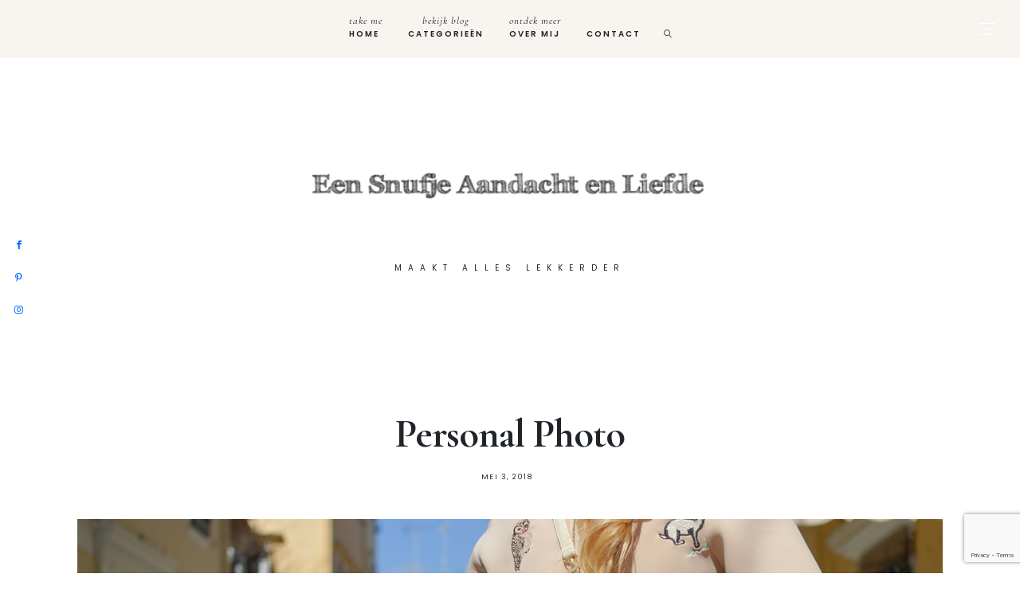

--- FILE ---
content_type: text/html; charset=utf-8
request_url: https://www.google.com/recaptcha/api2/anchor?ar=1&k=6Lc6XMIUAAAAAJZmecASHgNqkIjfEjynwVFqVvws&co=aHR0cDovL2VlbnNudWZqZWFhbmRhY2h0ZW5saWVmZGUubmw6ODA.&hl=en&v=PoyoqOPhxBO7pBk68S4YbpHZ&size=invisible&anchor-ms=20000&execute-ms=30000&cb=q4xvib5phoh0
body_size: 48736
content:
<!DOCTYPE HTML><html dir="ltr" lang="en"><head><meta http-equiv="Content-Type" content="text/html; charset=UTF-8">
<meta http-equiv="X-UA-Compatible" content="IE=edge">
<title>reCAPTCHA</title>
<style type="text/css">
/* cyrillic-ext */
@font-face {
  font-family: 'Roboto';
  font-style: normal;
  font-weight: 400;
  font-stretch: 100%;
  src: url(//fonts.gstatic.com/s/roboto/v48/KFO7CnqEu92Fr1ME7kSn66aGLdTylUAMa3GUBHMdazTgWw.woff2) format('woff2');
  unicode-range: U+0460-052F, U+1C80-1C8A, U+20B4, U+2DE0-2DFF, U+A640-A69F, U+FE2E-FE2F;
}
/* cyrillic */
@font-face {
  font-family: 'Roboto';
  font-style: normal;
  font-weight: 400;
  font-stretch: 100%;
  src: url(//fonts.gstatic.com/s/roboto/v48/KFO7CnqEu92Fr1ME7kSn66aGLdTylUAMa3iUBHMdazTgWw.woff2) format('woff2');
  unicode-range: U+0301, U+0400-045F, U+0490-0491, U+04B0-04B1, U+2116;
}
/* greek-ext */
@font-face {
  font-family: 'Roboto';
  font-style: normal;
  font-weight: 400;
  font-stretch: 100%;
  src: url(//fonts.gstatic.com/s/roboto/v48/KFO7CnqEu92Fr1ME7kSn66aGLdTylUAMa3CUBHMdazTgWw.woff2) format('woff2');
  unicode-range: U+1F00-1FFF;
}
/* greek */
@font-face {
  font-family: 'Roboto';
  font-style: normal;
  font-weight: 400;
  font-stretch: 100%;
  src: url(//fonts.gstatic.com/s/roboto/v48/KFO7CnqEu92Fr1ME7kSn66aGLdTylUAMa3-UBHMdazTgWw.woff2) format('woff2');
  unicode-range: U+0370-0377, U+037A-037F, U+0384-038A, U+038C, U+038E-03A1, U+03A3-03FF;
}
/* math */
@font-face {
  font-family: 'Roboto';
  font-style: normal;
  font-weight: 400;
  font-stretch: 100%;
  src: url(//fonts.gstatic.com/s/roboto/v48/KFO7CnqEu92Fr1ME7kSn66aGLdTylUAMawCUBHMdazTgWw.woff2) format('woff2');
  unicode-range: U+0302-0303, U+0305, U+0307-0308, U+0310, U+0312, U+0315, U+031A, U+0326-0327, U+032C, U+032F-0330, U+0332-0333, U+0338, U+033A, U+0346, U+034D, U+0391-03A1, U+03A3-03A9, U+03B1-03C9, U+03D1, U+03D5-03D6, U+03F0-03F1, U+03F4-03F5, U+2016-2017, U+2034-2038, U+203C, U+2040, U+2043, U+2047, U+2050, U+2057, U+205F, U+2070-2071, U+2074-208E, U+2090-209C, U+20D0-20DC, U+20E1, U+20E5-20EF, U+2100-2112, U+2114-2115, U+2117-2121, U+2123-214F, U+2190, U+2192, U+2194-21AE, U+21B0-21E5, U+21F1-21F2, U+21F4-2211, U+2213-2214, U+2216-22FF, U+2308-230B, U+2310, U+2319, U+231C-2321, U+2336-237A, U+237C, U+2395, U+239B-23B7, U+23D0, U+23DC-23E1, U+2474-2475, U+25AF, U+25B3, U+25B7, U+25BD, U+25C1, U+25CA, U+25CC, U+25FB, U+266D-266F, U+27C0-27FF, U+2900-2AFF, U+2B0E-2B11, U+2B30-2B4C, U+2BFE, U+3030, U+FF5B, U+FF5D, U+1D400-1D7FF, U+1EE00-1EEFF;
}
/* symbols */
@font-face {
  font-family: 'Roboto';
  font-style: normal;
  font-weight: 400;
  font-stretch: 100%;
  src: url(//fonts.gstatic.com/s/roboto/v48/KFO7CnqEu92Fr1ME7kSn66aGLdTylUAMaxKUBHMdazTgWw.woff2) format('woff2');
  unicode-range: U+0001-000C, U+000E-001F, U+007F-009F, U+20DD-20E0, U+20E2-20E4, U+2150-218F, U+2190, U+2192, U+2194-2199, U+21AF, U+21E6-21F0, U+21F3, U+2218-2219, U+2299, U+22C4-22C6, U+2300-243F, U+2440-244A, U+2460-24FF, U+25A0-27BF, U+2800-28FF, U+2921-2922, U+2981, U+29BF, U+29EB, U+2B00-2BFF, U+4DC0-4DFF, U+FFF9-FFFB, U+10140-1018E, U+10190-1019C, U+101A0, U+101D0-101FD, U+102E0-102FB, U+10E60-10E7E, U+1D2C0-1D2D3, U+1D2E0-1D37F, U+1F000-1F0FF, U+1F100-1F1AD, U+1F1E6-1F1FF, U+1F30D-1F30F, U+1F315, U+1F31C, U+1F31E, U+1F320-1F32C, U+1F336, U+1F378, U+1F37D, U+1F382, U+1F393-1F39F, U+1F3A7-1F3A8, U+1F3AC-1F3AF, U+1F3C2, U+1F3C4-1F3C6, U+1F3CA-1F3CE, U+1F3D4-1F3E0, U+1F3ED, U+1F3F1-1F3F3, U+1F3F5-1F3F7, U+1F408, U+1F415, U+1F41F, U+1F426, U+1F43F, U+1F441-1F442, U+1F444, U+1F446-1F449, U+1F44C-1F44E, U+1F453, U+1F46A, U+1F47D, U+1F4A3, U+1F4B0, U+1F4B3, U+1F4B9, U+1F4BB, U+1F4BF, U+1F4C8-1F4CB, U+1F4D6, U+1F4DA, U+1F4DF, U+1F4E3-1F4E6, U+1F4EA-1F4ED, U+1F4F7, U+1F4F9-1F4FB, U+1F4FD-1F4FE, U+1F503, U+1F507-1F50B, U+1F50D, U+1F512-1F513, U+1F53E-1F54A, U+1F54F-1F5FA, U+1F610, U+1F650-1F67F, U+1F687, U+1F68D, U+1F691, U+1F694, U+1F698, U+1F6AD, U+1F6B2, U+1F6B9-1F6BA, U+1F6BC, U+1F6C6-1F6CF, U+1F6D3-1F6D7, U+1F6E0-1F6EA, U+1F6F0-1F6F3, U+1F6F7-1F6FC, U+1F700-1F7FF, U+1F800-1F80B, U+1F810-1F847, U+1F850-1F859, U+1F860-1F887, U+1F890-1F8AD, U+1F8B0-1F8BB, U+1F8C0-1F8C1, U+1F900-1F90B, U+1F93B, U+1F946, U+1F984, U+1F996, U+1F9E9, U+1FA00-1FA6F, U+1FA70-1FA7C, U+1FA80-1FA89, U+1FA8F-1FAC6, U+1FACE-1FADC, U+1FADF-1FAE9, U+1FAF0-1FAF8, U+1FB00-1FBFF;
}
/* vietnamese */
@font-face {
  font-family: 'Roboto';
  font-style: normal;
  font-weight: 400;
  font-stretch: 100%;
  src: url(//fonts.gstatic.com/s/roboto/v48/KFO7CnqEu92Fr1ME7kSn66aGLdTylUAMa3OUBHMdazTgWw.woff2) format('woff2');
  unicode-range: U+0102-0103, U+0110-0111, U+0128-0129, U+0168-0169, U+01A0-01A1, U+01AF-01B0, U+0300-0301, U+0303-0304, U+0308-0309, U+0323, U+0329, U+1EA0-1EF9, U+20AB;
}
/* latin-ext */
@font-face {
  font-family: 'Roboto';
  font-style: normal;
  font-weight: 400;
  font-stretch: 100%;
  src: url(//fonts.gstatic.com/s/roboto/v48/KFO7CnqEu92Fr1ME7kSn66aGLdTylUAMa3KUBHMdazTgWw.woff2) format('woff2');
  unicode-range: U+0100-02BA, U+02BD-02C5, U+02C7-02CC, U+02CE-02D7, U+02DD-02FF, U+0304, U+0308, U+0329, U+1D00-1DBF, U+1E00-1E9F, U+1EF2-1EFF, U+2020, U+20A0-20AB, U+20AD-20C0, U+2113, U+2C60-2C7F, U+A720-A7FF;
}
/* latin */
@font-face {
  font-family: 'Roboto';
  font-style: normal;
  font-weight: 400;
  font-stretch: 100%;
  src: url(//fonts.gstatic.com/s/roboto/v48/KFO7CnqEu92Fr1ME7kSn66aGLdTylUAMa3yUBHMdazQ.woff2) format('woff2');
  unicode-range: U+0000-00FF, U+0131, U+0152-0153, U+02BB-02BC, U+02C6, U+02DA, U+02DC, U+0304, U+0308, U+0329, U+2000-206F, U+20AC, U+2122, U+2191, U+2193, U+2212, U+2215, U+FEFF, U+FFFD;
}
/* cyrillic-ext */
@font-face {
  font-family: 'Roboto';
  font-style: normal;
  font-weight: 500;
  font-stretch: 100%;
  src: url(//fonts.gstatic.com/s/roboto/v48/KFO7CnqEu92Fr1ME7kSn66aGLdTylUAMa3GUBHMdazTgWw.woff2) format('woff2');
  unicode-range: U+0460-052F, U+1C80-1C8A, U+20B4, U+2DE0-2DFF, U+A640-A69F, U+FE2E-FE2F;
}
/* cyrillic */
@font-face {
  font-family: 'Roboto';
  font-style: normal;
  font-weight: 500;
  font-stretch: 100%;
  src: url(//fonts.gstatic.com/s/roboto/v48/KFO7CnqEu92Fr1ME7kSn66aGLdTylUAMa3iUBHMdazTgWw.woff2) format('woff2');
  unicode-range: U+0301, U+0400-045F, U+0490-0491, U+04B0-04B1, U+2116;
}
/* greek-ext */
@font-face {
  font-family: 'Roboto';
  font-style: normal;
  font-weight: 500;
  font-stretch: 100%;
  src: url(//fonts.gstatic.com/s/roboto/v48/KFO7CnqEu92Fr1ME7kSn66aGLdTylUAMa3CUBHMdazTgWw.woff2) format('woff2');
  unicode-range: U+1F00-1FFF;
}
/* greek */
@font-face {
  font-family: 'Roboto';
  font-style: normal;
  font-weight: 500;
  font-stretch: 100%;
  src: url(//fonts.gstatic.com/s/roboto/v48/KFO7CnqEu92Fr1ME7kSn66aGLdTylUAMa3-UBHMdazTgWw.woff2) format('woff2');
  unicode-range: U+0370-0377, U+037A-037F, U+0384-038A, U+038C, U+038E-03A1, U+03A3-03FF;
}
/* math */
@font-face {
  font-family: 'Roboto';
  font-style: normal;
  font-weight: 500;
  font-stretch: 100%;
  src: url(//fonts.gstatic.com/s/roboto/v48/KFO7CnqEu92Fr1ME7kSn66aGLdTylUAMawCUBHMdazTgWw.woff2) format('woff2');
  unicode-range: U+0302-0303, U+0305, U+0307-0308, U+0310, U+0312, U+0315, U+031A, U+0326-0327, U+032C, U+032F-0330, U+0332-0333, U+0338, U+033A, U+0346, U+034D, U+0391-03A1, U+03A3-03A9, U+03B1-03C9, U+03D1, U+03D5-03D6, U+03F0-03F1, U+03F4-03F5, U+2016-2017, U+2034-2038, U+203C, U+2040, U+2043, U+2047, U+2050, U+2057, U+205F, U+2070-2071, U+2074-208E, U+2090-209C, U+20D0-20DC, U+20E1, U+20E5-20EF, U+2100-2112, U+2114-2115, U+2117-2121, U+2123-214F, U+2190, U+2192, U+2194-21AE, U+21B0-21E5, U+21F1-21F2, U+21F4-2211, U+2213-2214, U+2216-22FF, U+2308-230B, U+2310, U+2319, U+231C-2321, U+2336-237A, U+237C, U+2395, U+239B-23B7, U+23D0, U+23DC-23E1, U+2474-2475, U+25AF, U+25B3, U+25B7, U+25BD, U+25C1, U+25CA, U+25CC, U+25FB, U+266D-266F, U+27C0-27FF, U+2900-2AFF, U+2B0E-2B11, U+2B30-2B4C, U+2BFE, U+3030, U+FF5B, U+FF5D, U+1D400-1D7FF, U+1EE00-1EEFF;
}
/* symbols */
@font-face {
  font-family: 'Roboto';
  font-style: normal;
  font-weight: 500;
  font-stretch: 100%;
  src: url(//fonts.gstatic.com/s/roboto/v48/KFO7CnqEu92Fr1ME7kSn66aGLdTylUAMaxKUBHMdazTgWw.woff2) format('woff2');
  unicode-range: U+0001-000C, U+000E-001F, U+007F-009F, U+20DD-20E0, U+20E2-20E4, U+2150-218F, U+2190, U+2192, U+2194-2199, U+21AF, U+21E6-21F0, U+21F3, U+2218-2219, U+2299, U+22C4-22C6, U+2300-243F, U+2440-244A, U+2460-24FF, U+25A0-27BF, U+2800-28FF, U+2921-2922, U+2981, U+29BF, U+29EB, U+2B00-2BFF, U+4DC0-4DFF, U+FFF9-FFFB, U+10140-1018E, U+10190-1019C, U+101A0, U+101D0-101FD, U+102E0-102FB, U+10E60-10E7E, U+1D2C0-1D2D3, U+1D2E0-1D37F, U+1F000-1F0FF, U+1F100-1F1AD, U+1F1E6-1F1FF, U+1F30D-1F30F, U+1F315, U+1F31C, U+1F31E, U+1F320-1F32C, U+1F336, U+1F378, U+1F37D, U+1F382, U+1F393-1F39F, U+1F3A7-1F3A8, U+1F3AC-1F3AF, U+1F3C2, U+1F3C4-1F3C6, U+1F3CA-1F3CE, U+1F3D4-1F3E0, U+1F3ED, U+1F3F1-1F3F3, U+1F3F5-1F3F7, U+1F408, U+1F415, U+1F41F, U+1F426, U+1F43F, U+1F441-1F442, U+1F444, U+1F446-1F449, U+1F44C-1F44E, U+1F453, U+1F46A, U+1F47D, U+1F4A3, U+1F4B0, U+1F4B3, U+1F4B9, U+1F4BB, U+1F4BF, U+1F4C8-1F4CB, U+1F4D6, U+1F4DA, U+1F4DF, U+1F4E3-1F4E6, U+1F4EA-1F4ED, U+1F4F7, U+1F4F9-1F4FB, U+1F4FD-1F4FE, U+1F503, U+1F507-1F50B, U+1F50D, U+1F512-1F513, U+1F53E-1F54A, U+1F54F-1F5FA, U+1F610, U+1F650-1F67F, U+1F687, U+1F68D, U+1F691, U+1F694, U+1F698, U+1F6AD, U+1F6B2, U+1F6B9-1F6BA, U+1F6BC, U+1F6C6-1F6CF, U+1F6D3-1F6D7, U+1F6E0-1F6EA, U+1F6F0-1F6F3, U+1F6F7-1F6FC, U+1F700-1F7FF, U+1F800-1F80B, U+1F810-1F847, U+1F850-1F859, U+1F860-1F887, U+1F890-1F8AD, U+1F8B0-1F8BB, U+1F8C0-1F8C1, U+1F900-1F90B, U+1F93B, U+1F946, U+1F984, U+1F996, U+1F9E9, U+1FA00-1FA6F, U+1FA70-1FA7C, U+1FA80-1FA89, U+1FA8F-1FAC6, U+1FACE-1FADC, U+1FADF-1FAE9, U+1FAF0-1FAF8, U+1FB00-1FBFF;
}
/* vietnamese */
@font-face {
  font-family: 'Roboto';
  font-style: normal;
  font-weight: 500;
  font-stretch: 100%;
  src: url(//fonts.gstatic.com/s/roboto/v48/KFO7CnqEu92Fr1ME7kSn66aGLdTylUAMa3OUBHMdazTgWw.woff2) format('woff2');
  unicode-range: U+0102-0103, U+0110-0111, U+0128-0129, U+0168-0169, U+01A0-01A1, U+01AF-01B0, U+0300-0301, U+0303-0304, U+0308-0309, U+0323, U+0329, U+1EA0-1EF9, U+20AB;
}
/* latin-ext */
@font-face {
  font-family: 'Roboto';
  font-style: normal;
  font-weight: 500;
  font-stretch: 100%;
  src: url(//fonts.gstatic.com/s/roboto/v48/KFO7CnqEu92Fr1ME7kSn66aGLdTylUAMa3KUBHMdazTgWw.woff2) format('woff2');
  unicode-range: U+0100-02BA, U+02BD-02C5, U+02C7-02CC, U+02CE-02D7, U+02DD-02FF, U+0304, U+0308, U+0329, U+1D00-1DBF, U+1E00-1E9F, U+1EF2-1EFF, U+2020, U+20A0-20AB, U+20AD-20C0, U+2113, U+2C60-2C7F, U+A720-A7FF;
}
/* latin */
@font-face {
  font-family: 'Roboto';
  font-style: normal;
  font-weight: 500;
  font-stretch: 100%;
  src: url(//fonts.gstatic.com/s/roboto/v48/KFO7CnqEu92Fr1ME7kSn66aGLdTylUAMa3yUBHMdazQ.woff2) format('woff2');
  unicode-range: U+0000-00FF, U+0131, U+0152-0153, U+02BB-02BC, U+02C6, U+02DA, U+02DC, U+0304, U+0308, U+0329, U+2000-206F, U+20AC, U+2122, U+2191, U+2193, U+2212, U+2215, U+FEFF, U+FFFD;
}
/* cyrillic-ext */
@font-face {
  font-family: 'Roboto';
  font-style: normal;
  font-weight: 900;
  font-stretch: 100%;
  src: url(//fonts.gstatic.com/s/roboto/v48/KFO7CnqEu92Fr1ME7kSn66aGLdTylUAMa3GUBHMdazTgWw.woff2) format('woff2');
  unicode-range: U+0460-052F, U+1C80-1C8A, U+20B4, U+2DE0-2DFF, U+A640-A69F, U+FE2E-FE2F;
}
/* cyrillic */
@font-face {
  font-family: 'Roboto';
  font-style: normal;
  font-weight: 900;
  font-stretch: 100%;
  src: url(//fonts.gstatic.com/s/roboto/v48/KFO7CnqEu92Fr1ME7kSn66aGLdTylUAMa3iUBHMdazTgWw.woff2) format('woff2');
  unicode-range: U+0301, U+0400-045F, U+0490-0491, U+04B0-04B1, U+2116;
}
/* greek-ext */
@font-face {
  font-family: 'Roboto';
  font-style: normal;
  font-weight: 900;
  font-stretch: 100%;
  src: url(//fonts.gstatic.com/s/roboto/v48/KFO7CnqEu92Fr1ME7kSn66aGLdTylUAMa3CUBHMdazTgWw.woff2) format('woff2');
  unicode-range: U+1F00-1FFF;
}
/* greek */
@font-face {
  font-family: 'Roboto';
  font-style: normal;
  font-weight: 900;
  font-stretch: 100%;
  src: url(//fonts.gstatic.com/s/roboto/v48/KFO7CnqEu92Fr1ME7kSn66aGLdTylUAMa3-UBHMdazTgWw.woff2) format('woff2');
  unicode-range: U+0370-0377, U+037A-037F, U+0384-038A, U+038C, U+038E-03A1, U+03A3-03FF;
}
/* math */
@font-face {
  font-family: 'Roboto';
  font-style: normal;
  font-weight: 900;
  font-stretch: 100%;
  src: url(//fonts.gstatic.com/s/roboto/v48/KFO7CnqEu92Fr1ME7kSn66aGLdTylUAMawCUBHMdazTgWw.woff2) format('woff2');
  unicode-range: U+0302-0303, U+0305, U+0307-0308, U+0310, U+0312, U+0315, U+031A, U+0326-0327, U+032C, U+032F-0330, U+0332-0333, U+0338, U+033A, U+0346, U+034D, U+0391-03A1, U+03A3-03A9, U+03B1-03C9, U+03D1, U+03D5-03D6, U+03F0-03F1, U+03F4-03F5, U+2016-2017, U+2034-2038, U+203C, U+2040, U+2043, U+2047, U+2050, U+2057, U+205F, U+2070-2071, U+2074-208E, U+2090-209C, U+20D0-20DC, U+20E1, U+20E5-20EF, U+2100-2112, U+2114-2115, U+2117-2121, U+2123-214F, U+2190, U+2192, U+2194-21AE, U+21B0-21E5, U+21F1-21F2, U+21F4-2211, U+2213-2214, U+2216-22FF, U+2308-230B, U+2310, U+2319, U+231C-2321, U+2336-237A, U+237C, U+2395, U+239B-23B7, U+23D0, U+23DC-23E1, U+2474-2475, U+25AF, U+25B3, U+25B7, U+25BD, U+25C1, U+25CA, U+25CC, U+25FB, U+266D-266F, U+27C0-27FF, U+2900-2AFF, U+2B0E-2B11, U+2B30-2B4C, U+2BFE, U+3030, U+FF5B, U+FF5D, U+1D400-1D7FF, U+1EE00-1EEFF;
}
/* symbols */
@font-face {
  font-family: 'Roboto';
  font-style: normal;
  font-weight: 900;
  font-stretch: 100%;
  src: url(//fonts.gstatic.com/s/roboto/v48/KFO7CnqEu92Fr1ME7kSn66aGLdTylUAMaxKUBHMdazTgWw.woff2) format('woff2');
  unicode-range: U+0001-000C, U+000E-001F, U+007F-009F, U+20DD-20E0, U+20E2-20E4, U+2150-218F, U+2190, U+2192, U+2194-2199, U+21AF, U+21E6-21F0, U+21F3, U+2218-2219, U+2299, U+22C4-22C6, U+2300-243F, U+2440-244A, U+2460-24FF, U+25A0-27BF, U+2800-28FF, U+2921-2922, U+2981, U+29BF, U+29EB, U+2B00-2BFF, U+4DC0-4DFF, U+FFF9-FFFB, U+10140-1018E, U+10190-1019C, U+101A0, U+101D0-101FD, U+102E0-102FB, U+10E60-10E7E, U+1D2C0-1D2D3, U+1D2E0-1D37F, U+1F000-1F0FF, U+1F100-1F1AD, U+1F1E6-1F1FF, U+1F30D-1F30F, U+1F315, U+1F31C, U+1F31E, U+1F320-1F32C, U+1F336, U+1F378, U+1F37D, U+1F382, U+1F393-1F39F, U+1F3A7-1F3A8, U+1F3AC-1F3AF, U+1F3C2, U+1F3C4-1F3C6, U+1F3CA-1F3CE, U+1F3D4-1F3E0, U+1F3ED, U+1F3F1-1F3F3, U+1F3F5-1F3F7, U+1F408, U+1F415, U+1F41F, U+1F426, U+1F43F, U+1F441-1F442, U+1F444, U+1F446-1F449, U+1F44C-1F44E, U+1F453, U+1F46A, U+1F47D, U+1F4A3, U+1F4B0, U+1F4B3, U+1F4B9, U+1F4BB, U+1F4BF, U+1F4C8-1F4CB, U+1F4D6, U+1F4DA, U+1F4DF, U+1F4E3-1F4E6, U+1F4EA-1F4ED, U+1F4F7, U+1F4F9-1F4FB, U+1F4FD-1F4FE, U+1F503, U+1F507-1F50B, U+1F50D, U+1F512-1F513, U+1F53E-1F54A, U+1F54F-1F5FA, U+1F610, U+1F650-1F67F, U+1F687, U+1F68D, U+1F691, U+1F694, U+1F698, U+1F6AD, U+1F6B2, U+1F6B9-1F6BA, U+1F6BC, U+1F6C6-1F6CF, U+1F6D3-1F6D7, U+1F6E0-1F6EA, U+1F6F0-1F6F3, U+1F6F7-1F6FC, U+1F700-1F7FF, U+1F800-1F80B, U+1F810-1F847, U+1F850-1F859, U+1F860-1F887, U+1F890-1F8AD, U+1F8B0-1F8BB, U+1F8C0-1F8C1, U+1F900-1F90B, U+1F93B, U+1F946, U+1F984, U+1F996, U+1F9E9, U+1FA00-1FA6F, U+1FA70-1FA7C, U+1FA80-1FA89, U+1FA8F-1FAC6, U+1FACE-1FADC, U+1FADF-1FAE9, U+1FAF0-1FAF8, U+1FB00-1FBFF;
}
/* vietnamese */
@font-face {
  font-family: 'Roboto';
  font-style: normal;
  font-weight: 900;
  font-stretch: 100%;
  src: url(//fonts.gstatic.com/s/roboto/v48/KFO7CnqEu92Fr1ME7kSn66aGLdTylUAMa3OUBHMdazTgWw.woff2) format('woff2');
  unicode-range: U+0102-0103, U+0110-0111, U+0128-0129, U+0168-0169, U+01A0-01A1, U+01AF-01B0, U+0300-0301, U+0303-0304, U+0308-0309, U+0323, U+0329, U+1EA0-1EF9, U+20AB;
}
/* latin-ext */
@font-face {
  font-family: 'Roboto';
  font-style: normal;
  font-weight: 900;
  font-stretch: 100%;
  src: url(//fonts.gstatic.com/s/roboto/v48/KFO7CnqEu92Fr1ME7kSn66aGLdTylUAMa3KUBHMdazTgWw.woff2) format('woff2');
  unicode-range: U+0100-02BA, U+02BD-02C5, U+02C7-02CC, U+02CE-02D7, U+02DD-02FF, U+0304, U+0308, U+0329, U+1D00-1DBF, U+1E00-1E9F, U+1EF2-1EFF, U+2020, U+20A0-20AB, U+20AD-20C0, U+2113, U+2C60-2C7F, U+A720-A7FF;
}
/* latin */
@font-face {
  font-family: 'Roboto';
  font-style: normal;
  font-weight: 900;
  font-stretch: 100%;
  src: url(//fonts.gstatic.com/s/roboto/v48/KFO7CnqEu92Fr1ME7kSn66aGLdTylUAMa3yUBHMdazQ.woff2) format('woff2');
  unicode-range: U+0000-00FF, U+0131, U+0152-0153, U+02BB-02BC, U+02C6, U+02DA, U+02DC, U+0304, U+0308, U+0329, U+2000-206F, U+20AC, U+2122, U+2191, U+2193, U+2212, U+2215, U+FEFF, U+FFFD;
}

</style>
<link rel="stylesheet" type="text/css" href="https://www.gstatic.com/recaptcha/releases/PoyoqOPhxBO7pBk68S4YbpHZ/styles__ltr.css">
<script nonce="6uwyfNno7Lykp7egZOGCrg" type="text/javascript">window['__recaptcha_api'] = 'https://www.google.com/recaptcha/api2/';</script>
<script type="text/javascript" src="https://www.gstatic.com/recaptcha/releases/PoyoqOPhxBO7pBk68S4YbpHZ/recaptcha__en.js" nonce="6uwyfNno7Lykp7egZOGCrg">
      
    </script></head>
<body><div id="rc-anchor-alert" class="rc-anchor-alert"></div>
<input type="hidden" id="recaptcha-token" value="[base64]">
<script type="text/javascript" nonce="6uwyfNno7Lykp7egZOGCrg">
      recaptcha.anchor.Main.init("[\x22ainput\x22,[\x22bgdata\x22,\x22\x22,\[base64]/[base64]/MjU1Ong/[base64]/[base64]/[base64]/[base64]/[base64]/[base64]/[base64]/[base64]/[base64]/[base64]/[base64]/[base64]/[base64]/[base64]/[base64]\\u003d\x22,\[base64]\\u003d\\u003d\x22,\[base64]/CqxpmBMKJacKLSsKUXMKiw7J0QsK+dVFuwrRSI8KOw6vDoAkME0theWMGw5TDsMK4w4YueMOJFA8aShxgcsKVM0tSJD9dBTtBwpQ+fMOnw7cgwp/Cj8ONwqxxZT5FMMKew5h1woTDj8O2TcOHU8Olw5/CscKnP1gPwqPCp8KCHsKad8KqwpfCiMOaw4pQSWswVcOyRRt8BUQjw4fCsMKreHV5VnNzIcK9wpxsw6l8w5YVwpw/w6PCkGoqBcOvw6QdVMOBwr/DmAIWw6/Dl3jCjsKcd0rCucOAVTg6w5Ruw51Nw7BaV8KJb8OnK1TClcO5H8KdXzIVUMO7wrY5w6RxL8OsX0ApwpXCqkYyCcKTPEvDmnbDsMKdw7nCs0NdbMKlD8K9KAHDrcOSPSvChcObX1PCtcKNSV3DssKcKznCrBfDlznCpwvDnVPDhiEhworCiMO/RcKww4AjwoRswqLCvMKBKntJIQ5zwoPDhMKgw6wcwobCsWLCgBEUOFrCisK/dADDt8KxLFzDu8K+UUvDkRfDtMOWBRrCrRnDpMKGwr1ufMOdBk9pw4NNwovCjcK6w4x2Cw82w6HDrsKPCcOVwprDt8Omw7t3wpE/LRR3Mh/DjsKGT3jDj8OnwqLCmGrCmTnCuMKiEMK7w5FWwqDCuWh7MCwWw7zCjxnDmMKkw4zCpnQCwooLw6FKYMOWwpbDvMOtCcKjwp12w49iw5AobVd0JSfCjl7DvVjDt8O1LsK/GSYyw7J3OMOJcRdVw5/Do8KESEvCqcKXF0VVVsKSWMOIKkHDlXMIw4heMmzDhyE0CWTCn8KcDMOVw7rDtksgw5E4w4EcwrPDpyMLwo/DoMO7w7BGwqrDs8KQw48/SMOMwr3DkiEXWsKWLMOrMCkPw7JtRSHDlcKwYsKPw7Mue8KTVVrDn1DCpcKLwp/[base64]/w57CjcOXwq9/AyPDgsOYwq85P8OzSsKlw7QNJ8OYNX4VQEXDkcKlDMO1EsOPGTVCX8O7OMKxeUkiITXDgsO3w7JYbMO/XVlLGkdOw6LCkMOzT3/[base64]/wrURfMOFJBDDicKww4zCmGbDu8OWwo/[base64]/w6/DpcOiw6fCrcOVT8O3w7jDuMOXZMKNXsKCwqMWEBPCg29LLsKIw73DjcO0d8OhRsK+w4EiCWXCgSrDnj9sfwk1VjVsI3MnwrMVw5MxwrjCrMKbIMKCwpLDlV9oO1kiWsOTUSDDvsKxw4DDu8K4e1/[base64]/[base64]/DkcOIw48abMOJTsO/w7BDVMKtw5tHwpPCpMOjw4nDpcK3wr/[base64]/CrTbCuMKSw4/DmzQQw5ZBKcKSbMKXNMOcDsOPXjXDm8KKwqARBCvDhztIw5jCiBNdw7kfbHpow548w50Cw5LCg8KAJsKEcD4twqsDPsKcwqzCoMOkQ3jCvEQAw5hlwpzDj8O7Ji/DlMOub0vDt8KFwrzCoMO6w73CssKDWcORJkbDssKiD8KiwqwVRwPDpMODwps8XcKGwobDnQFXeMO6PsKUw7vCrcKzOyTCqMOwMsK3w63DtiDCjxvDl8O6SQI8wrXDs8KMbg05wps1wp8MOMO/woR2HMKOw4DDrRTCoSgcBMKJw5vClXx6w73Cs3xuw5UQwrMqw44kdUfDjQjDgmbDtcOkdMOSPMK/w4DCjMKowrEywrnDi8KTP8Osw65Vw7dcHjU4LzQHw4XCi8KZAx3DncKFV8KuKsK/BX/[base64]/[base64]/[base64]/DnsOUa8OAM8OaWHPDhXzCsnXCqMKrEFrCgsOFMzFXw4bCny7CvcO2woTDvDHDkSQnwqYDaMO+UQomwrovYHnCuMK/[base64]/Cjm5EUkVpU8KuGMKywos5woAwTcKsOBDDrETDscKudkzDnwl8GMKcwqjCgHbDpMKSw5liQBbCi8OtwofCrm8Sw7zDqHzDo8O+w7TCmA7DnFjDvsOaw5I3I8KUEMK7w449RXfCkxB1bMO6w6twwpTDp33CiEjDj8OSw4DDjWzCp8O4w5rDl8K/ZUBhM8KYwqzCjcOiZ1rDuFLDpMKcf1HDqMKkWMKgwqjDnUzDksO3w6jClSdWw78rw6rCo8ONwrXCjEtbYTfDlmvDgMKYJMOOHDFGfiwRaMK8wqV+wpfCilsHw6lVwrpDb1NBw6VzEA3Dhj/[base64]/aH1qUMOPeRnCt8K4UToZwr5cZFdIw5zCpcKTw67CscOJRQlpwoQnwo4jw5TDpScCwqQgwpzDucKITMKIwo/Cr0DCh8OxHyQJYsOXw73CrFIjSgDDsVTDtQBswpnDncKfZQnDpxg+UsORwqDDr2/ChMO3wrF4wopmBkQeJV12w7rCvMKLw7ZvAmTDhz3DsMOqw4rDsyDDt8OQAQvDiMOzFcKYUcK7woDChxDCmcK1w6fCsRrDp8Oxw4PDkMO7w5VRwrEPTsO1bAHCkMKZwrbCo0nCksOrw6PDtAsMHsOawq/DizPCoiPDl8KUKRDDlCvCk8OZSHzCmVxtVMKZwpLDnSoaWjbCgMKtw5c9VnQSworDmhjDgh8gLQZjw63ClC8FbFh+MAzChn5Tw7TDokvChw/DnsK9wqbDrXU7wqRjYsOtwpDDi8K3wpDChXkgw59lw7zDosK3NHUCwqLDisORwoHCsQ7CpsOVLxhcwpl/Cy0vw5/ChjMjw6NEw7wMRcKdXV8+wpB2McOYw6gnEcKuwpLDlcOywpIyw7zCl8OUXsKCw5fCpsOuYsKSFMKJw5kVwpjDjzRLCHHCrxIDPiPDlMKFwrLDv8OTwoDClsOMwoXCull/w7fDncKPw7TDsTlWHMOWYDAHXD/CnwPDgVvCqcKWWMOhbToQAMOYw6JfTcKVIsOrwq8YJsKVwpzCtcKswqcndE0NZ1YGw4/CkRdbIcObZFvDk8KbXwnDunLCgsK1w5t8w5zDqcK/w7YgXcKKwrocw4/CnjnCo8KEwppIfsKBS0HDnsOPYF5SwqNvGjDDpsKSwqvDicKNwpRff8KEBH53w5oOwrNxwobDjWEmEsOFw4nDnsOxw5vDhsKTwqXCu1whwqbCqsKCw610WsOmwrtRw7TCsXDCt8Kmw5HDt2EcwqxIwq/CrFXDq8Kxwqd9WMO7wr3Dv8ODegDCjkFkwrTCuWRwdMOZwrEXR0PClMOFWGbCssOnVcKWN8ObHcKqAi7Cr8O9w5/CoMK1w5zCvTFDw69tw5RPwppIcsKvwrh2HWfCj8OAY23CuEIQJxtgTwXDuMOMw67CusO9wpPCgATDgi1PFB3CqU59McK/w6DDlsKewpjDm8OvWsO2aybChsK1w6kIw49rLMK7TsOhYcKYwqVjIhRQTMOEXMK2w7fCkWVQFlvDtsObGSxtV8OzQsOYDilUNsKCwoF1w4JgK2TCtkE8wrLDmRRefzBCw7DDn8KuwoksIEHDpcOSwoUUfCxdw4Umw4p7JcK+ZQ7ChcOZw4HCtxQ8LsOiwoU8wqg/acKQZcO6wpR6DEpIBMKgwrDCtjHCjCASwqF7w5bCrsONw45MRRfCsEp8w5EcwqTDssK9U0kxwq7CqkAUGRknw5jDjsKbUMOMw5LDusOPwrLDqMO9wpUswoNMHgF+FsOrwqXDulQ8w4/[base64]/CrsO9w5AEwpdYIlTCtzkgw5YiwqvDlcOeJnjChnc+CUTCpcKxwqgiw6PCvj/Dq8O1w5XCo8KIPRgTwqpDw7MCB8OnVsKswpTDuMODwo3CjsOJw6ooT1vDsFdULklqw6QnBMKDw4QIwotiwpjCo8KiN8O2WyvCskzCmVrCgMOQOlscw5fDssONRkfDp2kzwrTCt8Kvw7XDqFIYwoE7GE3Dv8OswoQZwotEwoN/wo7CiC7DhsO/IzrDuFReGD3CjcKkwqrCo8KAMggiw7zDo8Kuwrt8w4JAw5YdC2TDtmnDi8OTw6XDpsKCwqsdwq3ClRjCv1FnwqbCkcKxUGlaw7ImwrPCnX4DWsOQc8OcCsOUSsONw6bDsnLDisKww5nDlQ9PPMKxIsKkKEDDlRgub8K7fsKGwpDDg1AHZC/[base64]/w7ISwq/[base64]/CsMKBwqggwqYawpBnQSN0w7EuwphKwoTDmjLCol9DOw1fwqfDlHddw7jDpsK7w7DCpQEbPcKFwpMtw4DCrMOsRcOyHyDCqhfCoUTCnzkPw7xNwq/[base64]/[base64]/w6YJw6PCjWZEO8K7w5U+w7wKwo3ChxAcNiHCtcOcEw8bw5PCosO0w5/CjzXDicOFMCQtY1EKwoQYwoPDgj/CiXYmwpx3VTbCqcKDaMKsV8KlwqTDgcK7wqvCsDrCi0w5w7zCmcKXwpR/RcKDNgzCi8O5X3jDlQpIw5J6w6wxGyPCk3k4w47Dq8Kswr0bw6AmwrnCjXtrW8K2wpssw4F8wpo9MgbDl1vDuAFiw6TDgsKCw6DCoXMiwpRxcCPDrxvDrcKgYMOwwoHDsg7CucO2wr00wqdFwrpKFXbCgm0jDsO/[base64]/GXNbUcK3wqMJw73CnA81FAoow4fCnWgNw4MAw5wfwpvClMKQw7rCjXFcw4QMeMKAEsO6C8KCcMK4VW3CtBRhVAdQw6DCjsKtf8O+DgPDisK2ZcKkw7RpwrfDsm3Cn8OLwrTCmDPDvcK/wpLDkm7DlkvCrsOww7LDhMK7FsOfE8OUwqdLZ8OPwpsUw7/CnMKNWMOXwrXDtVJ2wqTDvD0Rw5tbwovCkjADwqTDr8KRw5JBLMKQW8OJWT7CiSxXS0wANsOURcKSw5gEGU/Dow7CuW/Du8O5wpzDtwFCwqTDs3XDvjfCiMKmVcOHaMKowpDDmcO8V8Kow6jCu8KJDsKkw4Znwr9sAMKUEsKhScOswogEeF7CicOVw7nDsgZ0O1/DicObI8Oawpo/ZcOnw5DDssKFw4fCrcK6wpzDqA/DocKBGMKTDcKrA8ORwqg7ScOVw6dewq1Fw5wrCm3DtsKdHsOVIyfCn8KXw4bChgwow717c0EKwq3DiBPCqsKbw5YawoZ+FCbCmMO0fsOreTUkP8ORw4fCnkLDo1zCt8KxSsK3w789w4/CoD09w4QhwrXDssOZKz0mw78JX8OgIcOFMShgwrTDs8O+Q2hrw5rCg2kww7psSsK8wqdnwrFfw4cWJ8Kjw6IWw6IHISNnaMO/[base64]/[base64]/w60LwpoaTMKqwqrDrsOwwp7CmsOhWwFrQV9Awo8vWU/DpD18w53CllwnbDnDjsKmGxceP27CrsOKw5BFwqHDgUzCgHDDjwfDocOETkp6LFEkaG8cRcO6w6ZNM1E7dMOsM8OlE8Oswo82Xk86VyZlwobCicOnWEggGTLDisKbw4E/[base64]/XzHCmCnDk2t7W8K3wr8Ow7rCvcOFw5x3w7sPw6UzFkUGLXlSH1nCqsKjb8KQRDYBDsO6w78JQsOywqJPasKOGg94wpQMKcOIwpDCuMObHAhlwrp8w6nCpTfCh8Kyw5haIWPCncKhw6vDtjUxGMOOwozDnFPCkcKIw4wnw45VJVfCvsOlw6/[base64]/[base64]/DlVrCo8OBwp3CgMKAwpvDkXYLw6HDk2Amw6YeUEd7d8KjS8KPZ8OLwrvDvMO2wozCocKNXGUcwqIaOsOjwofDoCopVcKaecKiW8Klwo/Dk8Oqwq7CrUUbYcKKHcKdXXkgwq/CjMOCC8KEVsKXSWkFw6LClncvYiZ1wrjCsT7DjcKCw6rDs1PClsONFzjCj8KGFsK/wrzCr3tiWcKoBsOMJcKmKsOYwqXClQ7CmcOTd102w6ddWsOmPUsxPMKtM8OXw6LDi8K4w6/CpsK/EMKgYE9Hw7bCjsOUw61MwrjDrU/CocOJwp7Cj3XCjA7Dgn4Bw5PClUlfw7fCoU/[base64]/[base64]/ZXLCpcK5MyYkwo7DssKwwqwEwrDCgcOiw7lGWwALw4Q2wofCrcKhVsO/wq1XRcOtw7kPCcONw4JAEmzCsn3CiRjDhcKcacO/w5HDkRJEwpQMwowMw4xJw5V6wodtwqMHw6/CoBrCvWXCuBbDnwB9w4t+XcKrwqRBAANuHQY5w4s7wogcwpbCkE8cScK6cMKUcMOYw77DgENAFMOCwr7CucK/[base64]/Cu8O/AsOjQkbCoELDv1nCrAvCkMO5DxtHwo4Lw7/[base64]/Cr8K6SzgMbsKpw6EpwqPCqENDXsK8wpzDscOfBD8eNMOpw4NEwqHClcKKCW7CiEbCjMKcw5V2w5TDr8KlRcKLHQTDtcOgMHXCmcO9wp/DpMKLwpBMw6bDgcKdFcO1F8Kjc3fCnsObWsKbw4kEaC8dw7XDnsKBf3sFAcKGw7gewrLDvMO8KsOSwrYzw4I8PxZ1w4kKw7V6Jxp4w74UwqbCkcK6worCqsOZKk3CuUHCpcO0wo4EwrtGw5kYw6IJwrlKwp/[base64]/XG/[base64]/CuBzDmiPCk8OyPsO/[base64]/DosOtfMO5w5jDnsOJw4/[base64]/HcKrwq3CsW3CosKRS193f8KbAsKdw48lQMKOw5kdAHlmwqoAwoYlwp7CtgfDs8OGB3c9wqskw7IEwrUmw6dVZ8KxSMKgUMOQwo4gw5IUwrbDoDxVwoxpw7zCiyDChCMOVBRAw6hNNMKWwpzCssK5wqDDqMKkwrZkwrhtwpF4w6kGwpHChQHDhcOOdcKzZnVBSMKvwoo/fMOlLDRDYsOTSjzCgxFOwoMATMKvBEXCpiXChsOnBcKwwrrCriXDlgnDnV5gCsKswpXDnktiG0TCjsKsa8KVwqUgwrZdwqTCvsOTGyUmUGFsbsOVfcKDKMK1FMO0UW5qVwk3wp8BDMOZRsKJfsKjwozDv8OQwqIxwp/CgEslw5prwobCscK6OcKXCVo8wojCmTcCZn9jYBc2w7xBasOLw4jDmT7DkW7CukYuAsOGK8Kvw6jDksKxBz3Dt8KVUFnDjsOQEMONOAgXG8O6wpfDisKdwqrCvVjDn8O4E8KVw4bDtcK5JcKsO8Kxw7EPODQ6w7jCm1/[base64]/DhMKDw4AEPCrDikspwpbDosOwDcK/w6LCtxbDn38Aw54PwoNCaMK+wpHCmcKvYw1DHDjDuwZawpvDrMKGw4NrbyfDpFQFw752GMO4wqTDhzcGw4BwX8KQwokEwoZ2bwhnwrM5JzMACxXCqsOlw403w5DCo1FkGcKGSsKbwrhQDx7Cnwsyw5EDIMODwrp/G0fDucO/wp4RTXVpwqrCkk5rJH0YwrZdUMKndsORNHkEScOgIjvDmXLCuwkCNyZgf8OBw5TCqlBKw4YkB0grwoF2Y17DvQTCmcOPWn5UcsOXLsO6woYwworCmMKoZkxvw4DCjnxxwoUlCMOkb1YUaAg4ccKgw4LDvMOxwprChcOiw6RawptHZxrDtMK/VkrCl29gwr9hUMKuwrXCkMKgw7HDjcOyw5UBwpUGw7/Dq8KaNcO8wrXDtE5BSWDCmcOjw7tzw5Mgwp8fwrfCvjU5aCFpAW9MQsOZL8OIUsKmwoTClMKCacOew51zwop5wqwOHS3CjzgdegTCiDDCk8KDw7vCmGhpZcOVw73Cs8K4RMOnw7XCiGRKw5zCvUwpw4JDP8KHB2bDvH1ubMOGIsKxJsKJw7V1wqsSbcKmw4/CrcORRH7DrMKVw77CusOhw6BVwo8mWXU3woHDpEAhHsKjR8K/X8O1w58ldhTCtXRQMWcEwqbCqcOqw4trSsKyAS5IABs7fcOofwYtZMOLVcO1N0AdWcKGw5/CrMOrwp7ClsKIa0rDl8KmwpTCnw0cw6tfwqvDhALDqEvDi8Ouw6vCl1kDADZRwpd0CDnDiEzCtm9IJlRnMMK1YcKrwpPCj04EMzfCucO7w4fDogrDq8KZw5/DliUZwpVlVsKVESd4McO2SsOWwrzCuCHCmg8/[base64]/wohJwr/DqDfDoxTCslEVwqrCo2XCiTooeMOpTsOTw7J4w7/[base64]/eHzDugFQw4DCrElvwp/CkR3Cvj8Vw6ZfwqrDtcOhworClBETa8Old8KuQXlxXT3DpjDChMK+wprDom9Sw5PDjMKCMsKAM8KVZsKTwqjCmUjDvcOsw7pFwpxDwpbCtj/CgD0tFcOzw5nDpcKJwpcmScOmwrrCrMOTOQ/DjBzDtTnDr3wBbBfCm8OEwo0KG2DDhnUrNEEBwrRpw7TCmSd0ccOlw596fMOjSzk1wqAtZMKRw4Ywwpp+BU4cZMOzwr99WkHDkcK8EsKfw7wiAMO6wqgObDTDvF3CijzCqgvDnUp5w6wzZMO/wrISw7kBN27CkMOTMcKyw63Cj1rDkyZBw7zDr2LDnErCqsK/w4bDsC5UX0PDtcOlwpFVwrlZVcK2H0nClMKDwo/[base64]/DuMOsw4jCkn1xPCp0U8K9w6jCihhowoloRyvDuCXDlcOXwoHCqiDDu3TCtMKgw7/DucKdw7/[base64]/CssOywoVrw43Cl0DCqsOGw7HCtXrDk8KpwrRZw6bDjRtnw6ZYJlvDucOIwq/ChHAKVcOXHcKvdzUnEkLDj8OGw6TCgcKww69ew5DDs8KJfjgew7/[base64]/[base64]/Dk0bCkcOMacOuFV3Dkxwnw7bDpmfDkGcKw5UtVRNOTSMUw7pSbgFaw4XDrypyFcO2T8OgCysVEE3DscOwwogRwp3DmUIxwrvDuSBIPsKtZMKGM07CsGXDn8KdP8KJw6rDkMOELcO7UsKTJUYqwrZKw6XCgSxyKsO1wrYhw5/Cm8KSD3PDqsOKwrkmIF/[base64]/CtMKKwqlvwoYmwonDl8Kew7crwpRpwpbDhsKAw7nCkmXDh8K+MgV1HXVDwqNywp1yd8Ojw6bDjls5fDzDhcKTw7xhwo0zSsKQw6ZrW1LCtQVxwqEVwo3Cug3Dqz8Rw63DvG/[base64]/TCcMW8O4w4XDp8OlwpYxKcOnw73CrcOxXHtJc8K7w5wYwr99TcOOw7w5w6I7dMOLw4UJwq1gFsOEwqQSw5bDszPDu27CuMKyw7QewrrDjnnDpVRyb8KZw7tgw4fCiMKVw4PCj0HDgMKVwqVZdw3CtcOrw5HCrXTChsOQwoPDhT/[base64]/DpMO4IsKJwqkDwpDDoWoYYDUrBkzClkVjD8OTwo4Ew4V4wp80wofCg8OBw4hafX8yHcKOw6JIVcKEdcO/[base64]/DsgUVwppww6JASk7DtsOYw6JxGHU6K8Kmw4IYK8Kww4NvLGNhJQbDgkMgYcO1w7Z6wpzCr1HCnsOxwqc4QsKGaVVnDXd/wq3CpsO+BcK7wpDDvWRdD0zCnzQbwp5ow5nCp0psdhBDwq/CqhkcVTgVHMO/O8Obw6c5w6rDlCbCo1Zxw4DCmiwpw7PDmyMwIMKKwqdiw6PCnsOGw4LDt8ORBsOWwo3CjFs/w78Lw5tMKMOcP8KwwpsfdsOhwrxmwoovTsOrw4YGQWzDo8KPw4h5w4U0SsOlKcOSw67DicOTA0wgah/Ch1/CgijDucOgXsOBwo7DrMO9BhBcBkrDi15XJDl/K8Kjw5Y1wpcAS24tHcONwoJnVsO9wpQpecOlw4ECw7jCgzrDoylQFcKkwqTClsKWw7XDisO4w4jDrcKcw7jCocKUw5tJw4YzN8OAdMOIw5FHw6zCqS5WM1czAMOSNBFsSMKMNSTDizheV1cnwq7CkcO/w53Cu8KrdcOKSsKCfyNvw4p/[base64]/wp/[base64]/DrMOCwpUbw6/Dk0jCmcKCB8KgKk/Du8KGYsK2wrrCrhvCi8Oub8OrRHHCkWPDs8Oud3DCuCXDv8K/bcKfEQUHUFBmJlfCssOQw6UEwoYhNQtUwqLCocKLw7PDq8Ogw5nCgnJ+P8O/YgHDhlEfw4fCgcOqZMO4wpTCvCTDjsKJwq5YH8KGwqnDsMK7bCcSNsKBw6DCvEkjYlhIw6/DjcKPwpMNfinCqMKIw6bDqMKWwobChTAjw65ow6rCgiTDssO5eX5LPDE2w6tddMK3w75cRV/CsMK4wobDllYFH8KnKMKZw4sJw6ZvWMK8FkHDozUSf8KRw6VfwpM+e316w4E/bknCtzHDmcKAw4JGE8KmK3bDq8O2w77CkCbCqMO8w77ChcOrY8ORfFPCtMKNw5PCriAFSUvDvnDDhhPDocKaXF5RccOPI8OLFC86JB8aw7FjTQ7Ciy5THGdlB8O8RwHCtcOxw4LDmDobJsOrZRzDpwTDrsK5DEJ/wqQ2P3PCjSc1w7XDjEvDlcKCc3jCmcOlw6NhFsO9PcKhZHTCsxU2wqjDvBfCi8K1w7vDosKMGmE4wodIw7EtIMKxDcOgw5bCoWRGw6TDhDBKw7vDn2/[base64]/ChkjCiwspTcKPw753w7IMGW1FwoR9wobDrMK8w43DnnFkJsKowprCrStrwrbDvMOrf8OMTGfCjXXDkA3ChMKgfGLDksOfWMOfw65Fclw2QVLDkcO/dW3DjH8rfy1aHQ/Cn3PDo8OyFMOfH8OQcHXCpGvCiGLDowhxwognVsOta8OVwq/Co2E/YU3Ci8KSGzpdw7tQwqcHw7Q6HHYuwqh6HHvCvm3Cj0ZUwoLDvcK1w4FBw4HDlcKnV048CcK8W8O/[base64]/[base64]/CgMOyw5wmGX5kwopCwr/Dvz7DlMO8w7zDsmRjGDElCUEzw4Y2wrVTwppaBMO3e8KVV8KxU3g+HxnCqHA+csO2ez4uwpbCpypLwrfCjmrCtXLDlcKwwoXCvcOXEMOTSsK9GkbDqH7CmcOpw6vDicKeNATDp8OQEcK/worDjDjDscKnZsKvF1ZZdxx/K8KEwqjCuHHCpMOEEMOQw7LCnxbDp8KOwp03wrcPw7lTGMKEMwTDi8KSw7/Di8Ojw5Uew7sMexnDrV9EQMOFw4/CoHnCksKZUMKhb8Ktw6clw6XDgwzCj3RAcMO1csOvJxRqDMKdIsKlwr4yacOVci3CkcOAw4HDqcONYCPDixQ+ecKwL1XDusKTw4wYwqlDfjslTMOnLsKpwrnDuMKSw7HCjMKnw4nCgXLCtsKlw5RNRGPCjU/Cv8KZacOJw77DgCZ/w6vDoxQvwqnDuXjDvQsPQMOiwo4iw7Vrw57DqMOpw4zDplJGbn3CscO4OhoRYsKhwrAIKGfClMOnwpzCgR5Xw4k9Y1s/[base64]/[base64]/[base64]/Do8KnA0lKH8OnVXDDiMO4ZTzCqcKnw5/[base64]/w4F2V8OyNGnDmAHCsMOGwqzDogzCrnfDqMOQw7PCozPCuQPDhiHCscKnwqDCtMKeF8K3wqB8YMOkQsOjHMOGO8ONw6JJw6ZCw7/CjsKcw4dDI8Kvw6LDpgJhZ8Ktw5dpwok1w7d+w7c/[base64]/OA3DkHhOw73Cn8KeICgXTDbCiMKQFcOAwqzDuMK4I8K9w7okKsOiJDfDtUPDvcKVVMOxw7jCgsKfw45vTDstw5dQfRLDk8O1w6RGKCrDrErCi8KiwptGfTUAw4DCggE9wrIIJjTCncO9w4XCh112w4ZmwpPCjC/DqiVOw6XDnxfDqcKpw7wGasKpwqHDo2jDkzzDkMK4woV3SXstw4AjwoQSb8K4OsOXwr3CmjXCgXjDgMKbYQxVX8O3wofCtcO+wr/DhcKuEjwcdjnDiy3Dj8KyTW1STMKuf8OkwoLDisOLNsKFw4wHRMKawosYMMOjw73ClDRaw47CrcKUVcOSwqIXwoJCw7/[base64]/DtMOaw6AXw5DDrg1Nw6LCgMKmasKhKlFmVHwuwq/[base64]/ClcKvwow8wpvDnRFOWU8pVsOYw685wpDCvsKYVMO1wpPCmcKRwpLCmsOvNQUOMMKcCMKXbyQGCQXCjjBUwoM7fHjDusKKMsOEVMKlwrkqwpbCkjZaw4LCs8KgO8O9bhzCq8KvwoUmYCvCv8KsS3dRwoEgTcOsw4UQw5/CgznCqQvCuRnDn8K3N8KNwqfDpgPDk8KPwqrDtHF/K8K2dsKlwoPDuWXDucKDRcKTw57CpsKXCXd4wqLCs1fDsxrDsEV+UcKmZldCOsKswoXCnMKlZ13CiwPDknTChsK/w6Yrwog/[base64]/w5/Dp8OMUMKUw5fCnMKtw7svwps/wqlNwqPCisOww7k3wpLCpsK/w5bDiQYAMMK3JcOuaTLDuzYswpbCuUQVwrXDryVBwrEgw4rCiV3DumxSJ8KUwpR0acOTKsKCQ8KDwroUwofDrTbCgcKaIlYSTHbDtWjDtjtqw7QjbMKyFD9jMsONwp/CvExmw7pQwqPCliBkw5rDuzUmZB7DgcO1woYHAMO6w67Cm8Kdwq4VEwjDsDpKQFcHI8KhN0t4AGrCsMOvEmNGS3pyw7bCrsOawpbCv8OoWngJLsKIwooZwpAHw5vDt8KnN0bCoDcpf8OPQC/CvsK3IB3DqMOqIMK9w4NRwp3DhCPDoV/CnzzCun/[base64]/Ct8O5Jktfd8KPFzbDsxfDgsO7F0XClj0nDsKNw7/Cu8K6cMOvw47CtRpGwoxgwqw0Ow7CoMOcAMKkwpxCOHhEMD5kO8KIKyZFDQzDvDgJJSt9wpbCnSDCjcOaw7zDh8OEw7YhCjTCr8Kmw6c7fBHDrMKAdDN8wq4sWmgYL8ONw7HCqMKPw59Qwqo1fQ/[base64]/wovDnzhpdBPDrD05UjI7w4whw6HDvsOzw7AqOR0lZhx5wrXDn0TDs2w4BMKCLBvDhMO3dzfDqgHDncKhQh0nUMKKwoPDmR8NwqvCk8ODVMKXwqTCucOxwqBjwqfDhMOxZz7CoRlswp3DrsKYw6gQR1/DkMOkesOEw5ZEQsKPw5XCj8OZwp3Cr8OpRMKYwr/Cm8KaMQszaVFpEGAbwqVjcENgX0J3K8KmPMKaT1HDh8OZUQM+w7/[base64]/[base64]/CjwXClsOTwoTDtUdXdU/Cj8OZw63CucOXwrjCpAsXwrPDq8OiwrRgw7sxw4YuG1crw5/DjcKOIgbCkMOUYx7Dl2zDncO0Bm5owr4Ewo8fw5Jlw5XChR4Hw4AcLMO/w7cvwoTDlhx4bsOXwqXDgMK4JsO0bwVKam43XS/Ct8ODbsOxMMOawqI0ZsOEXMOyQcKkK8KVwpDCmTbCnCs2S1vDtMKAD23DncKvw6PDn8KGRAnCm8OVYS9HXmfDhG5bworCrMKzd8O4ecOdwqfDhyvCmmJ5wrzDvsK6ABHDvlUKSAXCn2oxCRpjRHDCsUR5wrI2wpkmWwtYwq1KFMKySMOUHsOlwr/[base64]/[base64]/wpApw7HCmcKMSsKkwrghw68iwot3UFLCvSdcw4lTw7Qbw6zCqcOEM8O+w4XDkDIIw4YAb8Osb0TCnStow6ttJ0RJw7jCplp0cMKZacOzU8K4FsKHRG7CsSLDrsOrMcKzACbCgXPDkcK3OsOzw59/[base64]/[base64]/wrQFwq3Dk8K+worCocO6wqxSwr/DjMKPw6PDq8KzwrjDmDDDlGZwJGsYwoHCgMKYw6siUEkycTvDjGc0HsK/wp0WwoHDnsOCw4PCv8O4w7wzw68PKMOZwq4Ewo1nC8OswrTCqmbCl8OAw7nDi8OaDMKlKcOUwplpDcOSUMOrcX/[base64]/DsMOVQsOLYMKKwqfCicKdwrbDpRRsw6fCtsK7RcKbd8KGZsKJDFrCmS/DjsKSFcOrACFewqVLw6vDvEDDnFFMI8K6Oj3CilYtw7kBI2vCuj7Cq23Cnz7DscOxw7XDo8OLwoXCpmbDsS/[base64]/wr7Du8OrwofCmcKnGcKFQg\\u003d\\u003d\x22],null,[\x22conf\x22,null,\x226Lc6XMIUAAAAAJZmecASHgNqkIjfEjynwVFqVvws\x22,0,null,null,null,1,[21,125,63,73,95,87,41,43,42,83,102,105,109,121],[1017145,768],0,null,null,null,null,0,null,0,null,700,1,null,0,\[base64]/76lBhnEnQkZnOKMAhmv8xEZ\x22,0,0,null,null,1,null,0,0,null,null,null,0],\x22http://eensnufjeaandachtenliefde.nl:80\x22,null,[3,1,1],null,null,null,1,3600,[\x22https://www.google.com/intl/en/policies/privacy/\x22,\x22https://www.google.com/intl/en/policies/terms/\x22],\x22FbVnYZaab38qDL5ZvOFkcFTMhTbWn58wBJBUsOWBRtY\\u003d\x22,1,0,null,1,1769446940683,0,0,[67,152,76],null,[215],\x22RC-RFcHMF3lRKeIJQ\x22,null,null,null,null,null,\x220dAFcWeA5UYqU8tvUH0ixlROt7a7ZqF7LoVeMz9ydy7D3B-cSf1LEbKTvbyQy55he_o3ZGOYF_a0F4cSgIlScvr32NqHsUtN99TQ\x22,1769529740473]");
    </script></body></html>